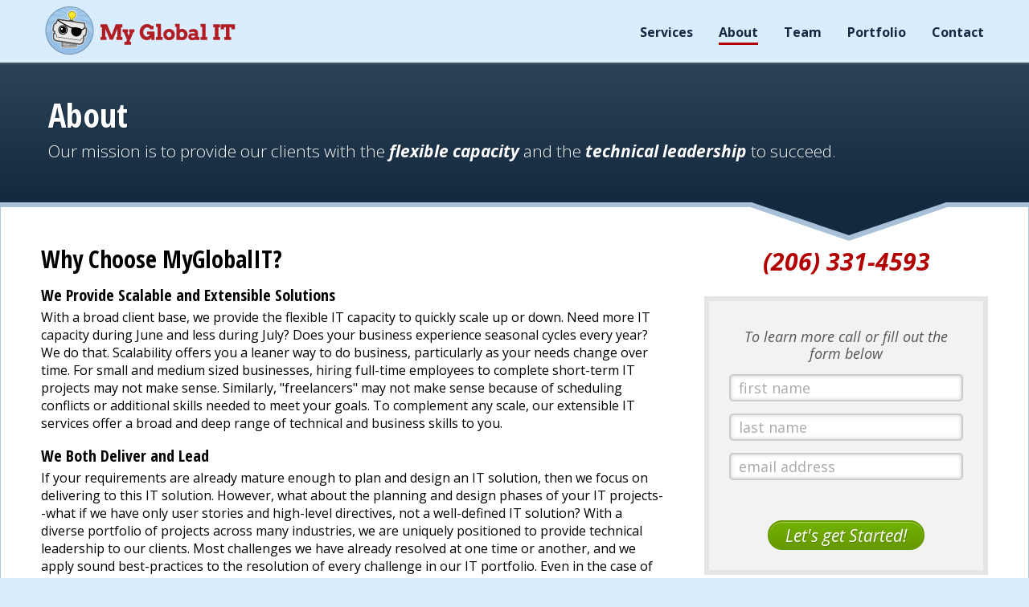

--- FILE ---
content_type: text/html; charset=utf-8
request_url: https://www.myglobalit.com/about
body_size: 5801
content:
 <!DOCTYPE html>
<html lang="en" dir="ltr" prefix="content: http://purl.org/rss/1.0/modules/content/ dc: http://purl.org/dc/terms/ foaf: http://xmlns.com/foaf/0.1/ og: http://ogp.me/ns# rdfs: http://www.w3.org/2000/01/rdf-schema# sioc: http://rdfs.org/sioc/ns# sioct: http://rdfs.org/sioc/types# skos: http://www.w3.org/2004/02/skos/core# xsd: http://www.w3.org/2001/XMLSchema#">
<head>
  <link rel="profile" href="http://www.w3.org/1999/xhtml/vocab" />
  <meta name="viewport" content="width=device-width, initial-scale=1.0">
  <meta http-equiv="Content-Type" content="text/html; charset=utf-8" />
<meta name="description" content="Our mission is to provide our clients with the flexible capacity and the technical leadership to succeed." />
<link rel="canonical" href="https://www.myglobalit.com/about" />
<link rel="shortlink" href="https://www.myglobalit.com/node/5" />
  <title>About | MyGlobalIT</title>
  <link type="text/css" rel="stylesheet" href="https://www.myglobalit.com/sites/default/files/css/css_lQaZfjVpwP_oGNqdtWCSpJT1EMqXdMiU84ekLLxQnc4.css" media="all" />
<link type="text/css" rel="stylesheet" href="https://www.myglobalit.com/sites/default/files/css/css_gAIj_NJ2hBq7ChKTXYyIZa6oOj-mpM1tOBaOFRhdEk8.css" media="all" />
<link type="text/css" rel="stylesheet" href="https://www.myglobalit.com/sites/default/files/css/css_BTbypzlNYVbptuza8qzKwXCnB4TjuEzUY43Cz2FsXVA.css" media="all" />
<link type="text/css" rel="stylesheet" href="//cdn.jsdelivr.net/bootstrap/3.0.2/css/bootstrap.min.css" media="all" />
<link type="text/css" rel="stylesheet" href="https://www.myglobalit.com/sites/default/files/css/css_zBZ1y0ciPvqcY7kgV-hLpIPyUrxEMop6dhPcQm_pT4g.css" media="all" />
<link type="text/css" rel="stylesheet" href="https://fonts.googleapis.com/css?family=Open+Sans:300,300italic,700,700italic,italic,regular|Open+Sans+Condensed:700&amp;subset=latin" media="all" />
  <!-- HTML5 element support for IE6-8 -->
  <!--[if lt IE 9]>
    <script src="https://cdn.jsdelivr.net/html5shiv/3.7.3/html5shiv-printshiv.min.js"></script>
  <![endif]-->
  <script src="https://www.myglobalit.com/sites/default/files/js/js__hh6B0owIJkGrzB_6MrcJ0IcHogrKoZlo7tH1a0DJjU.js"></script>
<script src="//cdn.jsdelivr.net/bootstrap/3.0.2/js/bootstrap.min.js"></script>
<script src="https://www.myglobalit.com/sites/default/files/js/js_2-hsqWASgiD9v8q0h-V8xzHMGz_Y7LkmgDC_ZTokYz8.js"></script>
<script>(function(i,s,o,g,r,a,m){i["GoogleAnalyticsObject"]=r;i[r]=i[r]||function(){(i[r].q=i[r].q||[]).push(arguments)},i[r].l=1*new Date();a=s.createElement(o),m=s.getElementsByTagName(o)[0];a.async=1;a.src=g;m.parentNode.insertBefore(a,m)})(window,document,"script","https://www.google-analytics.com/analytics.js","ga");ga("create", "UA-4914740-5", {"cookieDomain":"auto"});ga("send", "pageview");</script>
<script src="https://www.myglobalit.com/sites/default/files/js/js_20c0_R8m1LGwdmrAjB80hiQG5XPpB_HDFmQorE3qGzE.js"></script>
<script>jQuery.extend(Drupal.settings, {"basePath":"\/","pathPrefix":"","ajaxPageState":{"theme":"mgit_bootstrap","theme_token":"Mx-zkBNUXajIVr2QFvbsh3Zjn8U9ngVGUN5rwTyfOw8","js":{"sites\/all\/themes\/bootstrap\/js\/bootstrap.js":1,"sites\/all\/modules\/contrib\/jquery_update\/replace\/jquery\/1.7\/jquery.min.js":1,"misc\/jquery-extend-3.4.0.js":1,"misc\/jquery-html-prefilter-3.5.0-backport.js":1,"misc\/jquery.once.js":1,"misc\/drupal.js":1,"\/\/cdn.jsdelivr.net\/bootstrap\/3.0.2\/js\/bootstrap.min.js":1,"sites\/all\/libraries\/colorbox\/jquery.colorbox-min.js":1,"sites\/all\/modules\/contrib\/colorbox\/js\/colorbox.js":1,"sites\/all\/modules\/contrib\/colorbox\/styles\/default\/colorbox_style.js":1,"sites\/all\/modules\/contrib\/google_analytics\/googleanalytics.js":1,"0":1,"sites\/all\/themes\/mgit_bootstrap\/js\/script.js":1},"css":{"modules\/system\/system.base.css":1,"sites\/all\/modules\/contrib\/date\/date_api\/date.css":1,"sites\/all\/modules\/contrib\/date\/date_popup\/themes\/datepicker.1.7.css":1,"modules\/field\/theme\/field.css":1,"modules\/node\/node.css":1,"sites\/all\/modules\/contrib\/views\/css\/views.css":1,"sites\/all\/modules\/contrib\/media\/modules\/media_wysiwyg\/css\/media_wysiwyg.base.css":1,"sites\/all\/modules\/contrib\/colorbox\/styles\/default\/colorbox_style.css":1,"sites\/all\/modules\/contrib\/ctools\/css\/ctools.css":1,"\/\/cdn.jsdelivr.net\/bootstrap\/3.0.2\/css\/bootstrap.min.css":1,"sites\/all\/themes\/bootstrap\/css\/3.0.2\/overrides.min.css":1,"sites\/all\/themes\/mgit_bootstrap\/css\/style.css":1,"https:\/\/fonts.googleapis.com\/css?family=Open+Sans:300,300italic,700,700italic,italic,regular|Open+Sans+Condensed:700\u0026subset=latin":1}},"colorbox":{"opacity":"0.85","current":"{current} of {total}","previous":"\u00ab Prev","next":"Next \u00bb","close":"Close","maxWidth":"98%","maxHeight":"98%","fixed":true,"mobiledetect":true,"mobiledevicewidth":"480px"},"googleanalytics":{"trackOutbound":1,"trackMailto":1,"trackDownload":1,"trackDownloadExtensions":"7z|aac|arc|arj|asf|asx|avi|bin|csv|doc(x|m)?|dot(x|m)?|exe|flv|gif|gz|gzip|hqx|jar|jpe?g|js|mp(2|3|4|e?g)|mov(ie)?|msi|msp|pdf|phps|png|ppt(x|m)?|pot(x|m)?|pps(x|m)?|ppam|sld(x|m)?|thmx|qtm?|ra(m|r)?|sea|sit|tar|tgz|torrent|txt|wav|wma|wmv|wpd|xls(x|m|b)?|xlt(x|m)|xlam|xml|z|zip","trackColorbox":1},"urlIsAjaxTrusted":{"\/about":true},"bootstrap":{"anchorsFix":1,"anchorsSmoothScrolling":1,"formHasError":1,"popoverEnabled":1,"popoverOptions":{"animation":1,"html":0,"placement":"right","selector":"","trigger":"click","triggerAutoclose":1,"title":"","content":"","delay":0,"container":"body"},"tooltipEnabled":1,"tooltipOptions":{"animation":1,"html":0,"placement":"auto left","selector":"","trigger":"hover focus","delay":0,"container":"body"}}});</script>
</head>
<body class="html not-front not-logged-in one-sidebar sidebar-first page-node page-node- page-node-5 node-type-page">
  <div id="skip-link">
    <a href="#main-content" class="element-invisible element-focusable">Skip to main content</a>
  </div>
    <header id="navbar" role="banner" class="navbar container navbar-default">
  <div class="container nav-content">
    <div class="navbar-header">
            <a class="logo navbar-btn pull-left" href="/" title="Home">
        <img src="https://www.myglobalit.com/sites/all/themes/mgit_bootstrap/logo.png" alt="Home" />
      </a>
      
      
      <!-- .btn-navbar is used as the toggle for collapsed navbar content -->
      <button type="button" class="navbar-toggle" data-toggle="collapse" data-target=".navbar-collapse">
        <span class="sr-only">Toggle navigation</span>
        <span class="icon-bar"></span>
        <span class="icon-bar"></span>
        <span class="icon-bar"></span>
      </button>
    </div>

          <div class="navbar-collapse collapse">
        <nav role="navigation">
                      <ul class="menu nav navbar-nav"><li class="first leaf"><a href="/services">Services</a></li>
<li class="leaf active-trail active"><a href="/about" class="active-trail active">About</a></li>
<li class="leaf"><a href="/team">Team</a></li>
<li class="leaf"><a href="/portfolio">Portfolio</a></li>
<li class="last leaf"><a href="/contact">Contact</a></li>
</ul>                                      </nav>
      </div>
      </div>
</header>

<div class="main-container container">

  <header role="banner" id="page-header">
    
      <div class="region region-header">
    <section id="block-mgit-header" class="block block-mgit clearfix">

      
  <div class="render-header">
<div class="splash-text">
  <h1>About</h1>
    <div class="subhead">Our mission is to provide our clients with the <strong>flexible capacity</strong> and the <strong>technical leadership</strong> to succeed.</div>
  </div>
</div>
</section>
  </div>

    <div class="header-arrow">
        <div class="header-arrow-in">
          <span class="outer">
            <span class="inner"></span>
          </span>
        </div>
    </div>
  </header> <!-- /#page-header -->

  <div class="page-content">
<div class="page-content-in">
    <div class="row">

      <section class="col-sm-12 col-md-8">

        
        
        <a id="main-content"></a>

        
        
                          
        
        
          <div class="region region-content">
    <section id="block-system-main" class="block block-system clearfix">

      
  <div id="node-5" class="node node-page" about="/about" typeof="foaf:Document">

  
  
  <div class="content">
    
  <div class="field-body">
    <h2>Why Choose MyGlobalIT?</h2>

<h3>We Provide Scalable and Extensible Solutions</h3>

<p>With a broad client base, we provide the flexible IT capacity to quickly scale up or down.  Need more IT capacity during June and less during July?  Does your business experience seasonal cycles every year?  We do that.  Scalability offers you a leaner way to do business, particularly as your needs change over time.  For small and medium sized businesses, hiring full-time employees to complete short-term IT projects may not make sense.  Similarly, "freelancers" may not make sense because of scheduling conflicts or additional skills needed to meet your goals.  To complement any scale, our extensible IT services offer a broad and deep range of technical and business skills to you.</p>

<h3>We Both Deliver and Lead</h3>

<p>If your requirements are already mature enough to plan and design an IT solution, then we focus on delivering to this IT solution.  However, what about the planning and design phases of your IT projects--what if we have only user stories and high-level directives, not a well-defined IT solution?  With a diverse portfolio of projects across many industries, we are uniquely positioned to provide technical leadership to our clients.  Most challenges we have already resolved at one time or another, and we apply sound best-practices to the resolution of every challenge in our IT portfolio.  Even in the case of unique challenges, our diverse experience across many different businesses provides the experience and perspective to deliver to your business goals.</p>

<h3>We Offer Valuable Continuity</h3>

<p>We employ an extended team focus on your project that lasts well beyond your project's end date.  If you need warranty or service level agreements unique to your business, our clients always have access to knowledgeable experts.   By providing ongoing support and delivering technology as a reliable service, we will be there when you need us most.  Our hybrid model delivers the cost savings of offshore teams and the legal protection and confidence of doing business with a US-based company with American leadership.</p>  </div>
  </div>

  </div>


</section>
  </div>

      </section>

                <aside class="col-sm-12 col-md-4" role="complementary">
              <div class="region region-sidebar-first well">
    <section id="block-mgit-phone" class="block block-mgit clearfix">

      
  (206) 331-4593
</section>
<section id="block-bean-lead-form" class="block block-bean clearfix">

      
  <div class="entity entity-bean bean-form clearfix" about="/block/lead-form" typeof="">
        <div class="content">
    
  <div class="field-form-reference">
    <div class="entity entity-entityform-type entityform-type-entityform-type clearfix" about="/eform/submit/lead" typeof="">

      <h2>
              <a href="/eform/submit/lead"></a>
          </h2>
  
  <div class="content">
    <form class="entityform entitytype-lead-form" action="/about" method="post" id="lead-entityform-edit-form" accept-charset="UTF-8"><div><div class='pre-instructions' >To learn more call or fill out the form below</div><input type="hidden" name="form_build_id" value="form-rrFZdM4fvmeehHHLwBUS0Fr-fC2i0T9XxbHymlEo-gs" />
<input type="hidden" name="form_id" value="lead_entityform_edit_form" />
<div class="field-type-text field-name-field-lead-first-name field-widget-text-textfield form-wrapper form-group" id="edit-field-lead-first-name"><div id="field-lead-first-name-add-more-wrapper"><div class="form-item form-item-field-lead-first-name-und-0-value form-type-textfield form-group"> <label class="control-label" for="edit-field-lead-first-name-und-0-value">First name</label>
<input class="text-full form-control form-text" type="text" id="edit-field-lead-first-name-und-0-value" name="field_lead_first_name[und][0][value]" value="" size="60" maxlength="255" /></div></div></div><div class="field-type-text field-name-field-lead-last-name field-widget-text-textfield form-wrapper form-group" id="edit-field-lead-last-name"><div id="field-lead-last-name-add-more-wrapper"><div class="form-item form-item-field-lead-last-name-und-0-value form-type-textfield form-group"> <label class="control-label" for="edit-field-lead-last-name-und-0-value">Last name</label>
<input class="text-full form-control form-text" type="text" id="edit-field-lead-last-name-und-0-value" name="field_lead_last_name[und][0][value]" value="" size="60" maxlength="255" /></div></div></div><div class="field-type-email field-name-field-lead-email field-widget-email-textfield form-wrapper form-group" id="edit-field-lead-email"><div id="field-lead-email-add-more-wrapper"><div class="text-full-wrapper"><div class="form-item form-item-field-lead-email-und-0-email form-type-textfield form-group"> <label class="control-label" for="edit-field-lead-email-und-0-email">Email address</label>
<input class="form-control form-text" type="text" id="edit-field-lead-email-und-0-email" name="field_lead_email[und][0][email]" value="" size="60" maxlength="128" /></div></div></div></div><div class="field-type-list-boolean field-name-field-lead-newsletter field-widget-options-onoff form-wrapper form-group" id="edit-field-lead-newsletter"><div class="form-item form-item-field-lead-newsletter-und form-type-checkbox checkbox"> <label class="control-label" for="edit-field-lead-newsletter-und"><input type="checkbox" id="edit-field-lead-newsletter-und" name="field_lead_newsletter[und]" value="1" checked="checked" class="form-checkbox" />Contact me every few months to tell me about relevant, industry related news and special offers.</label>
</div></div><div class="form-actions form-wrapper form-group" id="edit-actions"><button type="submit" id="edit-submit" name="op" value="Tell me more" class="btn btn-default form-submit">Tell me more</button>
<div id="send-button" class="button"><span class="large">Let's get Started!</span></div></div></div></form>  </div>
</div>
  </div>
  </div>
</div>

</section>
  </div>
          </aside>  <!-- /#sidebar-first -->
      
      
    </div>
</div>
  </div>
</div>

<footer class="footer container">
    <div class="region region-footer">
    <section id="block-mgit-copyright" class="block block-mgit clearfix">

      
  &copy;2021 My Global IT, 113 Cherry Street, Suite 49463, Seattle, WA 98104, USA 
</section>
<section id="block-block-1" class="block block-block clearfix">

      
  <p style="display:inline-block; border:1px solid #D1D1D1; text-align:center; border-radius:3px; background-color: #F8F8F8;line-height:12px;margin:0; padding:0;"><a href="https://42floors.com/vendors/my-global-it" target="_blank" style="border-bottom: 1px solid #DEDEDE; text-decoration:none; margin:0;font-size:10px;line-height:11px; color:#848489; padding:3px 5px 2px; display:block;font-weight:normal; font-family:'Helvetica Neue', Helvetica, Arial, sans-serif;">TOP VENDOR</a><a href="https://42floors.com/office-space/us/wa/seattle" target="_blank" style="display:block; padding:2px 5px 3px; font-size:11px; line-height: 12px; color:#A7A7A7; text-decoration:none; font-weight:normal; font-family:'Helvetica Neue', Helvetica, Arial, sans-serif; margin:0">42Floors</a></p>

</section>
  </div>
</footer>
  <script src="https://www.myglobalit.com/sites/default/files/js/js_FbpwIZNwgzwEuuL4Q2HOM07BOSCY5LxL_gwSK4ohQBM.js"></script>
</body>
</html>


--- FILE ---
content_type: text/css
request_url: https://www.myglobalit.com/sites/default/files/css/css_zBZ1y0ciPvqcY7kgV-hLpIPyUrxEMop6dhPcQm_pT4g.css
body_size: 6731
content:
.form-actions,fieldset .panel-body{clear:both}a .glyphicon-spin,fieldset .panel-heading a.panel-title:hover{text-decoration:none}.tabs-left>.nav-tabs>li:focus,.tabs-left>.nav-tabs>li>a:focus,.tabs-right>.nav-tabs>li:focus,.tabs-right>.nav-tabs>li>a:focus{outline:0}html.overlay-open .navbar-fixed-top{z-index:400}html.js fieldset.collapsed{border-left-width:1px;border-right-width:1px;height:auto}html.js input.form-autocomplete{background-image:none}html.js .autocomplete-throbber{background-position:100% 2px;background-repeat:no-repeat;display:inline-block;height:15px;margin:2px 0 0 2px;width:15px}html.js .autocomplete-throbber.throbbing{background-position:100% -18px}body{position:relative}body.admin-expanded.admin-vertical.admin-nw .navbar,body.admin-expanded.admin-vertical.admin-sw .navbar{margin-left:260px}body.navbar-is-fixed-top{padding-top:64px}body.navbar-is-fixed-bottom{padding-bottom:64px!important}body.toolbar{padding-top:30px!important}body.toolbar .navbar-fixed-top{top:30px}body.toolbar.navbar-is-fixed-top{padding-top:94px!important}body.toolbar-drawer{padding-top:64px!important}body.toolbar-drawer .navbar-fixed-top{top:64px}body.toolbar-drawer.navbar-is-fixed-top{padding-top:128px!important}body.admin-menu .navbar-fixed-top{top:29px}body.admin-menu.navbar-is-fixed-top{padding-top:93px}body div#admin-toolbar{z-index:1600}body #admin-menu,body #admin-toolbar,body #toolbar{-webkit-box-shadow:none;box-shadow:none}body #admin-menu{margin:0;padding:0;position:fixed;z-index:1600}body #admin-menu .dropdown li{line-height:normal}@media screen and (min-width:768px){.navbar.container{max-width:720px}}@media screen and (min-width:992px){.navbar.container{max-width:940px}}@media screen and (min-width:1200px){.navbar.container{max-width:1140px}}.navbar.container,.navbar.container-fluid{margin-top:20px}.navbar.container-fluid>.container-fluid,.navbar.container>.container{margin:0;padding:0;width:auto}#overlay-container,.overlay-element,.overlay-modal-background{z-index:1500}#toolbar{z-index:1600}.modal{z-index:1620}.modal-dialog{z-index:1630}.ctools-modal-dialog .modal-body{width:100%!important;overflow:auto}.book-toc>.dropdown-menu,.region-help .block,div.image-widget-data{overflow:hidden}.modal-backdrop{z-index:1610}.footer{margin-top:45px;padding-top:35px;padding-bottom:36px;border-top:1px solid #E5E5E5}.element-invisible{margin:0;padding:0;width:1px}.navbar .logo{margin-right:-15px;padding-left:15px;padding-right:15px}ul.secondary{float:left}@media screen and (min-width:768px){.navbar .logo{margin-right:0;padding-left:0}ul.secondary{float:right}}.page-header,.region-sidebar-first .block:first-child h2.block-title,.region-sidebar-second .block:first-child h2.block-title{margin-top:0}p:last-child{margin-bottom:0}.region-help>.glyphicon{font-size:18px;float:left;margin:-.05em .5em 0 0}form#search-block-form{margin:0}.navbar #block-search-form{float:none;margin:5px 0 5px 5px}@media screen and (min-width:992px){.navbar #block-search-form{float:right}}.navbar #block-search-form .input-group-btn{width:auto}ul.action-links{margin:12px 0;padding:0}ul.action-links li{display:inline;margin:0;padding:0 6px 0 0}.form-type-password-confirm label,.panel-heading{display:block}ul.action-links .glyphicon{padding-right:.5em}.uneditable-input,input,select,textarea{max-width:100%;width:auto}.filter-wrapper .form-type-select .filter-list,.managed-files.table td:first-child{width:100%}input.error{color:#b94a48;border-color:#ebccd1}fieldset legend.panel-heading{float:left;line-height:1em;margin:0}fieldset .panel-heading a.panel-title{color:inherit;display:block;margin:-10px -15px;padding:10px 15px}.form-group:last-child,.panel:last-child{margin-bottom:0}.form-horizontal .form-group{margin-left:0;margin-right:0}div.image-widget-data{float:none}table.sticky-header{z-index:1}.resizable-textarea textarea{border-radius:4px 4px 0 0}.ajax-progress-bar,.filter-wrapper{border-radius:0 0 4px 4px}.text-format-wrapper{margin-bottom:15px}.text-format-wrapper .filter-wrapper,.text-format-wrapper>.form-type-textarea{margin-bottom:0}.filter-wrapper .panel-body{padding:7px}.filter-wrapper .form-type-select{min-width:30%}.filter-help{margin-top:5px;text-align:center}@media screen and (min-width:768px){.filter-help{float:right}}.filter-help .glyphicon{margin:0 5px 0 0;vertical-align:text-top}.checkbox:first-child,.radio:first-child{margin-top:0}.checkbox:last-child,.radio:last-child{margin-bottom:0}.control-group .help-inline,.help-block{color:#999;font-size:12px;margin:5px 0 10px;padding:0}a.tabledrag-handle .handle{height:auto;width:auto}.error{color:#b94a48}div.error,table tr.error{background-color:#f2dede;color:#b94a48}.form-group.error,.form-group.has-error{background:0 0}.form-group.error .control-label,.form-group.error label,.form-group.has-error .control-label,.form-group.has-error label{color:#b94a48;font-weight:600}.form-group.error .uneditable-input,.form-group.error input,.form-group.error select,.form-group.error textarea,.form-group.has-error .uneditable-input,.form-group.has-error input,.form-group.has-error select,.form-group.has-error textarea{color:#555}.form-group.error .help-block,.form-group.error .help-inline,.form-group.has-error .help-block,.form-group.has-error .help-inline{color:#999}.nav-tabs{margin-bottom:10px}ul li.collapsed,ul li.expanded,ul li.leaf{list-style:none}.tabs--secondary{margin:0 0 10px}.submitted{margin-bottom:1em;font-style:italic;font-weight:400;color:#777}.alert a,.book-toc>.dropdown-menu>li:nth-child(1)>a{font-weight:700}.form-type-password-confirm{position:relative}.form-type-password-confirm label .label{float:right}.form-type-password-confirm .password-help{padding-left:2em}@media (min-width:768px){.form-type-password-confirm .password-help{border-left:1px solid #ddd;left:50%;margin-left:15px;position:absolute}}@media (min-width:992px){.form-type-password-confirm .password-help{left:33.33333333%}}.form-type-password-confirm .progress{background:0 0;border-radius:0 0 5px 5px;-webkit-box-shadow:none;box-shadow:none;height:4px;margin:-5px 0 0}.form-type-password-confirm .form-type-password{clear:left}.form-type-password-confirm .form-control-feedback{right:15px}.form-type-password-confirm .help-block{clear:both}ul.pagination li>a.progress-disabled{float:left}.form-autocomplete .glyphicon{color:#999;font-size:120%}.form-autocomplete .glyphicon.glyphicon-spin{color:#428bca}.form-autocomplete .input-group-addon{background-color:#fff}.form-autocomplete .dropdown a{white-space:normal}.ajax-progress-bar{border:1px solid #ccc;margin:-1px 0 0;padding:6px 12px;width:100%}.ajax-progress-bar .progress{height:8px;margin:0}.ajax-progress-bar .message,.ajax-progress-bar .percentage{color:#999;font-size:12px;line-height:1em;margin:5px 0 0;padding:0}.glyphicon-spin{display:inline-block;-o-animation:spin 1s infinite linear;-webkit-animation:spin 1s infinite linear;animation:spin 1s infinite linear}a .glyphicon-spin{display:inline-block}@-webkit-keyframes spin{0%{-webkit-transform:rotate(0)}100%{-webkit-transform:rotate(359deg)}}@-o-keyframes spin{0%{-o-transform:rotate(0)}100%{-o-transform:rotate(359deg)}}@keyframes spin{0%{-webkit-transform:rotate(0);-o-transform:rotate(0);transform:rotate(0)}100%{-webkit-transform:rotate(359deg);-o-transform:rotate(359deg);transform:rotate(359deg)}}.tabbable{margin-bottom:20px}.tabs-below>.nav-tabs,.tabs-left>.nav-tabs,.tabs-right>.nav-tabs{border-bottom:0}.tabs-below>.nav-tabs .summary,.tabs-left>.nav-tabs .summary,.tabs-right>.nav-tabs .summary{color:#999;font-size:12px}.tab-pane>.panel-heading{display:none}.tab-content>.active{display:block}.tabs-below>.nav-tabs{border-top:1px solid #ddd}.tabs-below>.nav-tabs>li{margin-top:-1px;margin-bottom:0}.tabs-below>.nav-tabs>li>a{border-radius:0 0 4px 4px}.tabs-below>.nav-tabs>li>a:focus,.tabs-below>.nav-tabs>li>a:hover{border-top-color:#ddd;border-bottom-color:transparent}.tabs-below>.nav-tabs>.active>a,.tabs-below>.nav-tabs>.active>a:focus,.tabs-below>.nav-tabs>.active>a:hover{border-color:transparent #ddd #ddd}.tabs-left>.nav-tabs,.tabs-right>.nav-tabs{padding-bottom:20px;width:220px}.tabs-left>.nav-tabs>li,.tabs-right>.nav-tabs>li{float:none}.tabs-left>.nav-tabs>li>a,.tabs-right>.nav-tabs>li>a{margin-right:0;margin-bottom:3px}.tabs-left>.tab-content,.tabs-right>.tab-content{border-radius:0 4px 4px;-webkit-box-shadow:0 1px 1px rgba(0,0,0,.05);box-shadow:0 1px 1px rgba(0,0,0,.05);border:1px solid #ddd;overflow:hidden;padding:10px 15px}.tabs-left>.nav-tabs{float:left;margin-right:-1px}.tabs-left>.nav-tabs>li>a{border-radius:4px 0 0 4px}.tabs-left>.nav-tabs>li>a:focus,.tabs-left>.nav-tabs>li>a:hover{border-color:#eee #ddd #eee #eee}.tabs-left>.nav-tabs>.active>a,.tabs-left>.nav-tabs>.active>a:focus,.tabs-left>.nav-tabs>.active>a:hover{border-color:#ddd transparent #ddd #ddd;-webkit-box-shadow:-1px 1px 1px rgba(0,0,0,.05);box-shadow:-1px 1px 1px rgba(0,0,0,.05)}.tabs-right>.nav-tabs{float:right;margin-left:-1px}.tabs-right>.nav-tabs>li>a{border-radius:0 4px 4px 0}.tabs-right>.nav-tabs>li>a:focus,.tabs-right>.nav-tabs>li>a:hover{border-color:#eee #eee #eee #ddd;-webkit-box-shadow:1px 1px 1px rgba(0,0,0,.05);box-shadow:1px 1px 1px rgba(0,0,0,.05)}.tabs-right>.nav-tabs>.active>a,.tabs-right>.nav-tabs>.active>a:focus,.tabs-right>.nav-tabs>.active>a:hover{border-color:#ddd #ddd #ddd transparent}td.checkbox,td.radio,th.checkbox,th.radio{display:table-cell}.views-display-settings .label{font-size:100%;color:#666}.views-display-settings .footer{padding:0;margin:4px 0 0}.views-exposed-form .views-exposed-widget .btn{margin-top:1.8em}table .checkbox input[type=checkbox],table .radio input[type=radio]{max-width:inherit}.form-horizontal .form-group label{position:relative;min-height:1px;margin-top:0;margin-bottom:0;padding-top:7px;padding-left:15px;padding-right:15px;text-align:right}@media (min-width:768px){.form-horizontal .form-group label{float:left;width:16.66666667%}body.navbar-is-fixed-top.navbar-administration.navbar-vertical.navbar-tray-open .navbar-fixed-top{left:240px;left:24rem}}.alert-success a,.alert-success a:focus,.alert-success a:hover{color:#356635}.alert-info a,.alert-info a:focus,.alert-info a:hover{color:#2d6987}.alert-warning a,.alert-warning a:focus,.alert-warning a:hover{color:#a47e3c}.alert-danger a,.alert-danger a:focus,.alert-danger a:hover{color:#953b39}div.image-style-new,div.image-style-new div{display:block}div.image-style-new div.input-group{display:table}.table-striped>tbody>tr:nth-child(odd)>td.module,.table>tbody>tr>td.module,td.module{background:#ddd;font-weight:700}.book-toc>.dropdown-menu>.dropdown-header{white-space:nowrap}.book-toc>.dropdown-menu .dropdown-menu{-webkit-box-shadow:none;box-shadow:none;border:0;display:block;font-size:12px;margin:0;padding:0;position:static;width:100%}.book-toc>.dropdown-menu .dropdown-menu>li{padding-left:20px}.book-toc>.dropdown-menu .dropdown-menu>li>a{margin-left:-40px;padding-left:60px}#features-filter .form-item.form-type-checkbox{padding-left:20px}fieldset.features-export-component{font-size:12px}fieldset.features-export-component,html.js #features-export-form fieldset.features-export-component{margin:0 0 10px}fieldset.features-export-component .panel-heading{padding:5px 10px}fieldset.features-export-component .panel-heading a.panel-title{font-size:12px;font-weight:500;margin:-5px -10px;padding:5px 10px}fieldset.features-export-component .panel-body{padding:0 10px}div.features-export-list{margin:-11px 0 10px;padding:0 10px}div.features-export-list .form-type-checkbox,fieldset.features-export-component .component-select .form-type-checkbox{line-height:1em;margin:5px 5px 5px 0!important;min-height:0;padding:3px 3px 3px 25px!important}div.features-export-list .form-type-checkbox input[type=checkbox],fieldset.features-export-component .component-select .form-type-checkbox input[type=checkbox]{margin-top:0}body.navbar-is-fixed-top.navbar-administration.navbar-horizontal.navbar-tray-open .navbar-fixed-top{top:79px}body.navbar-is-fixed-top.navbar-administration .navbar-fixed-top{top:39px}.navbar-administration #navbar-administration.navbar-oriented .navbar-bar{z-index:1032}.navbar-administration #navbar-administration .navbar-tray{z-index:1031}body.navbar-is-fixed-top.navbar-administration{padding-top:103px!important}body.navbar-is-fixed-top.navbar-administration.navbar-horizontal.navbar-tray-open{padding-top:143px!important}body.navbar-tray-open.navbar-vertical.navbar-fixed{margin-left:24rem}#navbar-administration.navbar-oriented .navbar-tray-vertical{width:24rem}a .glyphicon.icon-before,a.icon-before .glyphicon{margin-right:.25em}a .glyphicon.icon-after,a.icon-after .glyphicon{margin-left:.25em}.btn .glyphicon.icon-before,.btn.icon-before .glyphicon{margin-left:-.25em;margin-right:.25em}.btn .glyphicon.icon-after,.btn.icon-after .glyphicon{margin-left:.25em;margin-right:-.25em}
body{font-family:'Open Sans',Arial,Helvetica,sans-serif;font-size:16px;color:#000;}h1,h2,h3{font-family:'Open Sans Condensed',Arial,Helvetica,sans-serif;line-height:1em;margin:0;padding:0;}h1{font-size:42px;font-style:normal;font-weight:700;}h2{font-size:30px;font-weight:700;margin-bottom:0.3em;}h3{font-size:20px;font-weight:700;margin-top:1em;margin-bottom:0.3em;}p,p:last-child{margin:0 0 1.2em 0;}a,a:visited{color:#274775;font-weight:bold;text-decoration:none;}ul,ol{margin:1em 0;padding:0 0 0 20px;}.alert{border:6px solid #f5c8c8;border-radius:0;-webkit-border-radius:0;-moz-border-radius:0;}body{padding:0 40px;background-color:#d9edff;}strong{font-style:italic;}.navbar.container,.container{max-width:1000px;width:100%;padding:0;}#navbar{background-color:transparent;border:none;border-radius:0;margin:0 auto;}#navbar .navbar-nav > li > a{border-bottom:3px solid transparent;color:#13293e;font-weight:700;font-size:16px;}#navbar .navbar-nav > li > a:hover,#navbar .navbar-nav > li > a:focus,#navbar .navbar-nav > li.active > a{border-bottom-color:#b20000;background-color:transparent;}@media all and (min-width:768px){#navbar .navbar-nav{float:right;margin-right:-15px;}#navbar .navbar-nav > li > a{line-height:1em;margin:1em 1em 1.4em 1em;padding:1em 0 .3em 0;}}#block-mgit-header{padding:43px 60px 50px 58px;border-top-left-radius:10px;border-top-right-radius:10px;color:#fff;text-shadow:1px 1px 1px #13293E;background:#13293e;border-top:1px solid #13293E;background-image:-moz-linear-gradient(top,#2D4357 0%,#13293E 100%);background-image:-o-linear-gradient(top,#2D4357 0%,#13293E 100%);background-image:-webkit-gradient(linear,left top,left bottom,color-stop(0,#2D4357),color-stop(1,#13293E));background-image:-webkit-linear-gradient(top,#2D4357 0%,#13293E 100%);background-image:-ms-linear-gradient(top,#2D4357 0%,#13293E 100%);background-image:linear-gradient(top,#2D4357 0%,#13293E 100%);box-shadow:inset 0 1px 0 0 #637280;}.region-header{border-top-left-radius:10px;border-top-right-radius:10px;}#page-header .subhead{font-size:21px;font-weight:300;line-height:1.3em;margin-top:0.5em;}#page-header .splash-text{display:block;width:auto;vertical-align:top;}#page-header .splash-image{display:block;margin-top:40px;}@media all and (min-width:768px){#page-header .splash-text,#page-header .splash-image{display:table-cell;}#page-header .splash-image{padding-left:40px;margin-top:0;width:30%;text-align:center;}}@media all and (max-width:479px){body{padding:0 20px;}#block-mgit-header{padding-left:28px;padding-right:30px;}.splash-image img{width:100%;height:auto;}}.header-arrow{border-bottom:6px solid #a8c1d9;position:relative;}.header-arrow .outer,.header-arrow .outer .inner{position:absolute;width:0;height:0;border:solid transparent;}.header-arrow .outer{top:0;right:40px;border-width:140px;border-top-width:48px;border-bottom-width:0;border-top-color:#a8c1d9;}.header-arrow .outer .inner{top:-48px;right:-121px;border-width:121px;border-top-width:41px;border-bottom-width:0;border-top-color:#13293e;}@media all and (max-width:991px){.header-arrow .outer{right:auto;left:40px;}}@media all and (max-width:479px){.header-arrow .outer{left:0;border-left-width:130px;border-right-width:130px;}.header-arrow .outer .inner{right:-111px;border-left-width:111px;border-right-width:111px;}}.page-content{padding:50px;border:1px solid #ABC6DC;border-top-width:0;background-color:#fff;}@media all and (max-width:479px){.page-content{padding-left:20px;padding-right:20px;}}.region-sidebar-first.well{background-color:transparent;border-width:0;border-radius:0;-webkit-border-radius:0;-moz-border-radius:0;box-shadow:none;-webkit-box-shadow:none;-moz-box-shadow:none;}@media all and (min-width:992px){.region-sidebar-first.well{text-align:center;padding:0;padding-left:20px;}}#block-mgit-phone{color:#b20000;font-size:30px;font-weight:bold;font-style:italic;line-height:1.2em;}@media all and (max-width:991px){#block-mgit-phone{padding-left:20px}.region-sidebar-first.well{padding:0;}}@media all and (max-width:479px){#block-mgit-phone{padding-left:0;}}#block-bean-lead-form{background:#f2f2f2;border:6px solid #e5e5e5;margin:25px 0 0 0;padding:25px;}.pre-instructions{color:#565656;font-size:18px;font-style:italic;font-weight:normal;line-height:1.2em;margin:0 0 15px 0;}#block-bean-lead-form label{display:none;}#block-bean-lead-form .form-control{box-shadow:inset 0 0 5px #ccc;-moz-box-shadow:inset 0 0 5px #ccc;-webkit-box-shadow:inset 0 0 5px #ccc;border-radius:5px;-webkit-border-radius:5px;-moz-border-radius:5px;border:2px solid #ccc;padding:5px 10px;-webkit-appearance:none;font-size:18px;}#block-bean-lead-form .form-control:focus{border-color:#999;}#block-bean-lead-form .form-control.inactive{color:#aaa;text-transform:lowercase;}#block-bean-lead-form .form-control.error{border-color:red;}#block-bean-lead-form .form-type-checkbox{font-size:12px;padding-left:0;}#block-bean-lead-form .form-type-checkbox input[type='checkbox']{float:none;margin-left:0;}#block-bean-lead-form .form-actions{margin-bottom:0;}#block-bean-lead-form .form-actions .form-submit{display:none;}#send-button{-moz-box-shadow:inset 0 1px 0 0 #a9ce60;-webkit-box-shadow:inset 0 1px 0 0 #a9ce60;box-shadow:inset 0 1px 0 0 #a9ce60;background:-webkit-gradient(linear,left top,left bottom,color-stop(0.05,#73b100),color-stop(1,#669900));background:-moz-linear-gradient(center top,#73b100 5%,#669900 100%);background-color:#73b100;-moz-border-radius:42px;-webkit-border-radius:42px;border-radius:42px;border:2px solid #669900;display:inline-block;color:#ffffff;cursor:pointer;font-size:18px;font-style:italic;line-height:1.2em;padding:7px 20px 5px 20px;text-align:center;text-decoration:none;text-shadow:1px 1px 0 #558200;}#send-button:hover{background:-webkit-gradient(linear,left top,left bottom,color-stop(0.05,#669900),color-stop(1,#73b100));background:-moz-linear-gradient(center top,#669900 5%,#73b100 100%);background-color:#669900;}#send-button .large{font-size:21px;display:block;}#send-button .small{font-size:14px;display:block;}@media all and (max-width:479px){#send-button .large{font-size:18px;}#send-button .small{font-size:12px;}}.view-testimonials{margin-top:30px;}.view-testimonials ul{padding:0;list-style:none;}.view-testimonials ul li{margin-bottom:30px;}.testimonial-attribution{padding-top:8px;}.field-testimonial-name{font-family:'Open Sans Condensed',Arial,Helvetica,sans-serif;font-size:18px;line-height:1em;margin:0 0 7px 0;text-align:right;}.field-testimonial-job{font-size:12px;font-weight:bold;line-height:1em;margin:0 0 3px 0;text-align:right;}.field-testimonial-org{font-size:12px;line-height:1em;text-align:right;}.node-testimonial .field-body{color:#777;font-size:14px;font-style:italic;position:relative;padding:12px 34px;border:3px solid #eaeaea;-moz-box-shadow:inset 0 0 20px #eee;-webkit-box-shadow:inset 0 0 20px #eee;box-shadow:inset 0 0 20px #eee;}.node-testimonial .field-body:before,.node-testimonial .field-body:after{content:"";position:absolute;border-style:outset solid;display:block;width:0;}.node-testimonial .field-body:before{top:4px;right:-24px;border-width:18px 0 18px 24px;border-color:transparent #eaeaea;}.node-testimonial .field-body:after{top:8px;right:-20px;border-width:14px 0 14px 20px;border-color:transparent #f7f7f7;}.left-quote,.right-quote{color:#eaeaea;display:block;font-family:georgia,serif;font-size:5em;height:1px;line-height:1em;position:absolute;}.left-quote{top:0;left:0;}.right-quote{bottom:30px;right:12px;}@media all and (max-width:767px){.testimonial-attribution{padding-top:20px;}.node-testimonial .field-body:before{top:auto;bottom:-18px;right:4px;border-width:18px 24px 0 24px;border-color:#eaeaea transparent;}.node-testimonial .field-body:after{top:auto;bottom:-14px;right:8px;border-width:14px 20px 0 20px;border-color:#f7f7f7 transparent;}.main-container{padding-top:65px;}.navbar.container,.container{max-width:100%;}#navbar{z-index:99999;position:fixed;top:0;left:0;padding:0 40px;}#navbar .container{background:#fff;min-height:65px;border:1px solid #ABC6DC;border-radius:0 0 11px 11px;-webkit-border-radius:0 0 11px 11px;-moz-border-radius:0 0 11px 11px;}.navbar-header{min-height:62px;}.container > .navbar-header,.container > .navbar-collapse{margin:0;}.logo{position:absolute;right:55px;top:0;}.logo img{width:185px;}.navbar-toggle{float:left;margin-top:14px;margin-left:15px;}.nav > li{width:100%;overflow:hidden;}#navbar .navbar-nav > li > a{float:left;}}@media all and (max-width:345px){.logo img{padding-top:6px;width:129px;}}@media all and (max-width:290px){.logo img{padding-top:12px;width:95px;}}@media all and (max-width:251px){.logo img{padding-top:15px;width:67px;}}.view ul{margin:0;padding:0;overflow:hidden;}.region-content li.views-row{list-style:none;margin:0 0 30px 0;}.node-team-member .field-images{display:inline;}.node-team-member .field-images img{display:inline-block;margin-bottom:1em;margin-right:.5em;border:6px solid #e5e5e5;clear:both;}h2.field-team-member-name{margin-bottom:0.1em;}.field-job-title{color:#aaa;font-size:13px;font-weight:bold;margin:0 0 1em 0;text-transform:uppercase;}@media all and (min-width:768px){.node-team-member .field-images img{float:left;}.team-member-info{margin:0 0 0 180px;}}.portfolio img,.media-image{border:1px solid #bbb;max-width:100%;width:auto;height:auto;}.contact-info{margin:0;padding:0;}.region-content .contact-info li{float:left;list-style:none;}.region-content .contact-info li.contact-address{width:40%}.region-content .contact-info li.contact-phone{width:25%;}.region-content .contact-info li.contact-email{width:35%;}@media all and (max-width:767px){.region-content .contact-info li.contact-address,.region-content .contact-info li.contact-phone,.region-content .contact-info li.contact-email{width:100%;}}.region-content .view-portfolio li.views-row{float:left;position:relative;margin:0 0 50px 0;text-align:center;width:45%;}.region-content .view-portfolio li.views-row-odd{margin-right:10%;}.region-content .view-portfolio li.views-row .field-images img{width:100%;height:auto;}.region-content .view-portfolio h4{line-height:1.2em;margin:5px 0 0 0;}.view-portfolio .tech-category{background:#000;background:rgba(0,0,0,0.7);color:#fff;font-size:11px;margin:1px 1px 0 0;padding:5px 10px;position:absolute;top:0;right:0;}@media all and (max-width:767px){.region-content .view-portfolio li.views-row{width:100%;}.region-content .view-portfolio li.views-row-odd{margin-right:0;}}.meta{font-size:12px;text-transform:uppercase;margin-bottom:1em;font-style:normal;color:#000;}.meta .username{font-weight:bold;}ul.links li.first{border:none;padding-right:0;}ul.links li{font-size:12px;font-weight:bold;text-transform:uppercase;border-right:1px solid #222;float:right;list-style:none;margin:0;padding:0 1em;}.media-image.no-border{border:none;}.region-content ul.flippy{margin:0;padding:0;}ul.flippy li.previous{float:left;padding-left:0;margin:0;padding:10px;display:inline;width:auto;list-style-type:none;list-style-image:none;background:none;white-space:nowrap;}ul.flippy li{margin:0;padding:10px;display:inline;width:auto;list-style-type:none;list-style-image:none;background:none;white-space:nowrap;}.flippy a{font-size:14px;}.field-video{margin:25px 0 40px 0;width:100%;}.media-youtube-video{border:6px solid #e5e5e5;outline:none;position:relative;padding-bottom:56.25%;padding-top:30px;height:0;overflow:hidden;}.field-video iframe,.field-video object,.field-video embed{position:absolute;top:0;left:0;width:100%;height:100%;}.field-caption{margin-top:5px;}.region-content li{margin:25px 0;}footer.footer{margin-top:0;padding-top:16px;padding-bottom:32px;text-align:center;color:#648198;}body{padding:0;}a{outline:none !important}.navbar.container,.container{max-width:100%;}#block-mgit-header{-webkit-border-radius:0;-moz-border-radius:0;border-radius:0;padding-left:60px;padding-right:60px;}.navbar.container{padding-left:56px;padding-right:40px;}.header-arrow .outer{}@media all and (max-width:767px){#navbar{padding:0;}#navbar .container{-webkit-border-radius:0;-moz-border-radius:0;border-radius:0;border:0;border-bottom:1px solid #abc6dc;padding:0 40px;}}@media all and (min-width:1520px){.header-arrow .outer{}}.nav-content{width:100%;max-width:1200px;margin:0 auto !important;}.render-header:after,.page-content-in:after{content:".";display:block;clear:both;visibility:hidden;line-height:0;height:0}.render-header{clear:both;width:100%;margin:0 auto;max-width:1200px;}.page-content-in{clear:both;width:100%;max-width:1200px;margin:0 auto;}.header-arrow .outer{right:auto;left:73%;}.header-arrow-in{width:100%;margin:0 auto;position:relative;max-width:1200px;}@media only screen and (min-width:992px) and (max-width:1152px){.header-arrow .outer{right:auto;left:70%;}}@media only screen and (max-width:991px){.header-arrow .outer{right:auto;left:40px;}}


--- FILE ---
content_type: text/plain
request_url: https://www.google-analytics.com/j/collect?v=1&_v=j102&a=2014507486&t=pageview&_s=1&dl=https%3A%2F%2Fwww.myglobalit.com%2Fabout&ul=en-us%40posix&dt=About%20%7C%20MyGlobalIT&sr=1280x720&vp=1280x720&_u=IEBAAEABAAAAACAAI~&jid=15445159&gjid=1596910159&cid=955761816.1762803770&tid=UA-4914740-5&_gid=800072677.1762803770&_r=1&_slc=1&z=1336456504
body_size: -451
content:
2,cG-XCPQFK2L7X

--- FILE ---
content_type: application/x-javascript
request_url: https://www.myglobalit.com/sites/default/files/js/js_20c0_R8m1LGwdmrAjB80hiQG5XPpB_HDFmQorE3qGzE.js
body_size: 159
content:
/**
 * @file
 * Theme js.
 */

(function ($) {
  Drupal.behaviors.myglobalit = {
    attach: function (context, settings) {

      // open external links in a new window
      $('a[rel="external"]').click( function() {
        window.open( $(this).attr('href') );
        return false;
      });
      $('a.external').click( function() {
        window.open( $(this).attr('href') );
        return false;
      });

      // Move labels into text fields.
      $('#block-bean-lead-form input[type=text]').setFormLabels();
      $('#block-bean-lead-form textarea').setFormLabels();

      // Submit the form when the send button is clicked.
      $('#send-button').click(function () {
        $('#lead-entityform-edit-form').submit();
      });

    }
  };

  // Move labels into text fields.
  $.fn.extend({
    setFormLabels: function() {
      this.each(function(index, el) {
        var element = $(el);
        var text = element.siblings('label').text();

        if (text === "") {
          text = element.parent('.form-textarea-wrapper').siblings('label').text();
        }

        element.addClass('inactive').val(text);
        element.focus(function () {
          if($(this).val() === text) {
            $(this).removeClass('inactive');
            $(this).val('');
          }
        });
        element.blur(function () {
          if($(this).val() === "") {
            $(this).addClass('inactive');
            $(this).val(text);
          }
        });
      });
    }
  });

}(jQuery));
;
